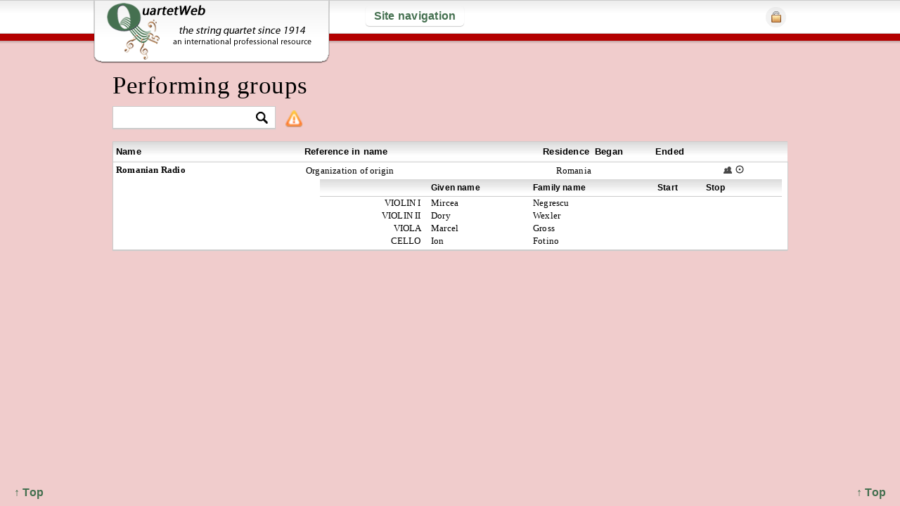

--- FILE ---
content_type: text/html; charset=UTF-8
request_url: https://quartetweb.com/groups/view_single/4506
body_size: 4152
content:
<!DOCTYPE HTML>
<html>
<head>
	<meta http-equiv="Content-Type" content="text/html; charset=UTF-8" />
	<title>QuartetWeb | Performing groups &#8250; Romanian Radio</title>
	<meta name="description" 
		content="This website is an international professional resource devoted to string quartet performers and compositions of the last hundred years or so and to connections between them." />
		
		<meta name="keywords" 
			content="string quartet, quatuor à cordes, Streichquartett, Cuarteto de cuerdas, quartetto d'archi, струнный квартет,
				string quartets, quatuors à cordes, Streichquartette, Cuartetos de cuerdas, quartetti d'archi, струнные квартеты" />
			
	<meta name="viewport" content="width=device-width, initial-scale=1.0" />
	<link rel="shortcut icon" href="https://quartetweb.com/favicon.ico" />
	
	<link rel="stylesheet" href="https://quartetweb.com/css/style.css">
	<link rel="stylesheet" href="https://quartetweb.com/css/jquery-ui.css" type="text/css" media="screen" />
	
	<!--[if lt IE 9]>
	<link rel="stylesheet" href="https://quartetweb.com/css/ie.css">
	<![endif]-->
	
	<script type="text/javascript" src=" https://ajax.googleapis.com/ajax/libs/jquery/1.7.1/jquery.min.js"></script>
	<script type="text/javascript" src="https://ajax.googleapis.com/ajax/libs/jqueryui/1.8.16/jquery-ui.min.js"></script>

	<script src="https://quartetweb.com/js/jquery.cookie.js" type="text/javascript" charset="utf-8"></script>
	
	<script type="text/javascript" src="https://quartetweb.com/js/jquery.mousewheel-3.0.6.pack.js"></script>
	<script type="text/javascript" src=" https://quartetweb.com/js/jquery.tools.min.js"></script>
	
	<!-- fancybox -->
	<link rel="stylesheet" type="text/css" href="https://quartetweb.com/js/fancybox/jquery.fancybox.css" media="screen" />
	<script type="text/javascript" src="https://quartetweb.com/js/fancybox/jquery.fancybox.js"></script>

	<!-- Add Button helper (this is optional) -->
	
	<link rel="stylesheet" type="text/css" href="https://quartetweb.com/js/fancybox/helpers/jquery.fancybox-buttons.css?v=2.0.4" />
	<script type="text/javascript" src="https://quartetweb.com/js/fancybox/helpers/jquery.fancybox-buttons.js?v=2.0.4"></script>

	<!-- Add Thumbnail helper (this is optional) -->
	<link rel="stylesheet" type="text/css" href="https://quartetweb.com/js/fancybox/helpers/jquery.fancybox-thumbs.css?v=2.0.4" />
	<script type="text/javascript" src="https://quartetweb.com/js/fancybox/helpers/jquery.fancybox-thumbs.js?v=2.0.4"></script>
	<script src="https://quartetweb.com/js/jquery.extendLinks.js"></script>
	<script src="https://quartetweb.com/js/custom.js"></script>
	
				<script type="text/javascript" src="https://quartetweb.com/js/groups/single.js"></script>
		
	
<script type="text/javascript">

  var _gaq = _gaq || [];
  _gaq.push(['_setAccount', 'UA-22302438-1']);
  _gaq.push(['_setDomainName', 'quartetweb.com']);
  _gaq.push(['_setAllowHash', false]);
  _gaq.push(['_setAllowLinker', true]);
  _gaq.push(['_trackPageview']);

  (function() {
    var ga = document.createElement('script'); ga.type = 'text/javascript'; ga.async = true;
    ga.src = ('https:' == document.location.protocol ? 'https://ssl' : 'http://www') + '.google-analytics.com/ga.js';
    var s = document.getElementsByTagName('script')[0]; s.parentNode.insertBefore(ga, s);
  })();

</script>

</head>

<body class="groups action_view_single 
	last_action_groups 
			logged_out
		">
	<div id="back_to_top"><a href="#">&uarr; Top </a></div>
	<div id="back_to_top2"><a href="#">&uarr; Top </a></div>

	<header>
		
		<div id="inner_header">
			
			<div id="logo_wrap">			
				<a href="https://quartetweb.com/">&nbsp;</a>
			</div>
					
			
<a id="nav_link" href="#">Site navigation</a>

<nav id="main_nav">
	<ul>
		<li>

		<div class="col30">

			<h3>Resources</h3>


			<ul><li><a href='http://www.quartetweb.com/site/p/welcome'>Welcome</a></li><li><a href='http://www.quartetweb.com/site/p/about'>How to use this site</a></li><li><a href='http://www.quartetweb.com/site/p/registering'>Registering on this site</a></li><li><a href='https://quartetweb.com/users/registration/'>Registration</a></li><li><a href='http://www.quartetweb.com/site/p/quotes'>Quotable</a></li><li><a href='http://www.quartetweb.com/references'>Additional references</a></li><li><a href='http://www.quartetweb.com/bibliog'>Bibliography</a></li><li><a href='http://www.quartetweb.com/site/p/acknowl'>Acknowledgements</a></li><li><a href='https://quartetweb.com/site/p/unique'>What’s Unique Here?</a></li><li><a href='http://www.quartetweb.com/site/p/blog'>Ob-blogato</a></li></ul>		
					</div><!-- EOF col2 -->
		
		<div class="col40">
				<h3>Music &amp; performances</h3>
				<ul>	
					<li>
						<img class="nav_icon" src="https://quartetweb.com/css/img/cc-icon.png" alt="Composers" />
						<a href="https://quartetweb.com/composers/view/1140">Composers &amp; compositions</a>					</li>
										
					<img class="nav_icon" src="https://quartetweb.com/css/img/g-icon.png" alt="Groups" />
					<a href="https://quartetweb.com/groups/view/1040">Performing groups</a>
										
					<li>
						<img class="nav_icon" src="https://quartetweb.com/css/img/p-icon.png" alt="Performers" />
						<a href="https://quartetweb.com/performers/view/by_family_name/2720">Performers</a>											</li>
						<li><img class="nav_icon" src="https://quartetweb.com/css/img/pr-icon.png" alt="Premieres" />Premieres
						
							<ul>
								<li>
									<ul>
										<li>
											<a href="https://quartetweb.com/premieres/of_compositions/460"> &nbsp;&nbsp; of compositions</a>										</li>
										<li>
											<a href="https://quartetweb.com/premieres/by_performing_groups/660"> &nbsp;&nbsp; by performing groups</a>										</li>
									</ul>
									
							</ul>
														
						</li>

						<li><img class="nav_icon" src="https://quartetweb.com/css/img/r-icon.png" alt="Recordings" />Recordings

						<ul>
							<li>
								<ul>
									<li>
										<a href="https://quartetweb.com/recordings/of_compositions/660"> &nbsp;&nbsp; of compositions</a>									</li>
									<li>
										<a href="https://quartetweb.com/recordings/by_performing_groups/420"> &nbsp;&nbsp; by performing groups</a>									</li>
								</ul>
								
								
						</ul>
					
												
					</li>
					
				</ul>
		</div> <!-- EOF col1 -->

		<div class="col30">
			<h3>Additional searches</h3>
			<li>
				<img class="nav_icon" src="https://quartetweb.com/css/img/search-icon.png" alt="Search by word or phrase" /> <a href="https://quartetweb.com/s">By word or phrase</a>			</li>

			<li>
				<img class="nav_icon" src="https://quartetweb.com/css/img/search-icon.png" alt="Basic search for composers" /> <a href="https://quartetweb.com/s/c_basic">Composers</a>			</li>

			<li>
				<img class="nav_icon" src="https://quartetweb.com/css/img/search-icon.png" alt="Basic search for compositions" /> <a href="https://quartetweb.com/s/comp_basic">Compositions</a>			</li>

			<li>
				<img class="nav_icon" src="https://quartetweb.com/css/img/search-icon.png" alt="Advanced search for compositions" /> <a href="https://quartetweb.com/s/compositions">Compositions<br /> &nbsp; &nbsp;&nbsp; (advanced)</a>			</li>

			<li>
				<img class="nav_icon" src="https://quartetweb.com/css/img/search-icon.png" alt="Basic search for groups" /> <a href="https://quartetweb.com/s/g_basic">Groups</a>			</li>

			<li>
				<img class="nav_icon" src="https://quartetweb.com/css/img/search-icon.png" alt="Basic search for performers" /> <a href="https://quartetweb.com/s/p_basic">Performers</a>			</li>

			<li>
				<img class="nav_icon" src="https://quartetweb.com/css/img/search-icon.png" alt="Basic search for premieres" /> <a href="https://quartetweb.com/s/premieres">Premieres</a>			</li>
			<li><img class="nav_icon" src="https://quartetweb.com/css/img/search-icon.png" alt="Basic search for recordings" /> <a href="https://quartetweb.com/s/recordings">Recordings</a></li>
	</li>

	</ul>
	
	<div class="clear">&nbsp;</div>
</nav>





			
						
			<ul id="login_ul">
				<li><a href="#" id="login_button"><img src="https://quartetweb.com/css/img/login.png" alt="Login" /></a>
					<ul>
						<div id="login">
<div class="clear">&nbsp;</div>
</div><!-- end login -->

<div id="login_wrap">
	<form action="https://quartetweb.com/login" id="login_form" method="post" accept-charset="utf-8">		<p><label for="username">User name</label>  &nbsp; <input type="text" name="username" value="" id="username" class=""  />		&nbsp; &nbsp;
	<label for="userpass">Password</label>  &nbsp; <input type="password" name="userpass" value="" id="userpass" class=""  />
		&nbsp; <input type="submit" name="login" value="Login" id="login_button_inside" class=""  /></p>
</form>	
</div>					</ul>	
				</li>
			</ul>
			
						<!--  -->
		</header> <!-- EOF inner_header -->
		
	</div> <!-- EOF header -->


	<div id="content_wrap">

		<div id="global_msg">
			<div class="close"></div>
			Next/Previous page is accessible by arrow key.
		</div>
		
		<h1>Performing groups</h1>
		
		
					<div id="tools">
								<div class="col33">
						<div id="filter_wrap">
				
		<form action="https://quartetweb.com/groups/filter" method="post" accept-charset="utf-8" id="filter_form">		
<input type="hidden" name="src" value="groups" />
		
<input type="hidden" name="record_id" value="" />
		
<input type="hidden" name="f_request" value="1" />
				<input type="text" name="term" value="" class="filter_input" id="filter_input_groups"  />		<input id="filter_btn" type="image" src="https://quartetweb.com/css/img/filter-btn.png" />
		
		
		
		</form>		<!-- the filter code is in the scripts file after jQuery loads  layouts/inc/scripts.php -->
		
			<img src="https://quartetweb.com/css/img/icons/alert.png" 	
			alt="Show/hide extra information" id="composer_extras" />
			<div class="filter_tip">
				<p>If a name occurs multiple times in the drop-down menu, click on the search icon twice</p>
			</div>
	</div>
				</div>
				<div class="clear">&nbsp;</div>
			</div>
				

<div class="table">
	<div id="groups-view" class="view">
		
			<table border="0" cellspacing="0" cellpadding="0" class="groups_table">
			<tr class="master_headings">
				<th class="group_name_td">Name</th>
				<th class="named_for_td">Reference in name</th>
				<th class="cor_td">Residence</th>
				<th class="began_td">Began</th>
				<th class="stopped_td">Ended</th>
				<th class="actions_td">&nbsp;</th>
			</tr>
			<tr class="   approved   ">
				<td class="group_wrap_td" id="g4506" colspan="7">
					
					<table border="0" cellspacing="0" cellpadding="0">
						<tr>
							<td class="group_name_td">
								Romanian Radio								
																															</td>
							
							<td class="named_for_td">
								<p>
	Organization of origin</p>
							</td>
							
							<td class="cor_td" colspan="2">
									<table border="0" cellspacing="0" cellpadding="0" class="countries_table">
					<tr>
				<td class="country_td">
											Romania										</td>
				<td class="c_year_td">
											&nbsp;
									</td>
			</tr>
			</table>
							</td>
							
							<td class="stopped_td">
																	&nbsp;
															</td>
							
							<td class="actions_td">
								<a href="https://quartetweb.com/groups/view_single/4506" class='tiny_icon slide' 
									title='Show/hide performers' rel='4506' id='p4506'>M</a>
								
								
																									
								
																	<a href="https://quartetweb.com/recordings/by_single_group/4506" class="tiny_icon rec" title="View recordings">R</a>								
															</td>
							
						</tr>
						
						<tr class="extras_wrap">
						    <td colspan="7">

								<table id="group_extras" class="performers_add_info_table" border="0" cellspacing="0" cellpadding="0">
									<tr>

										<td class="add_info_groups_td">
											<table border="0" cellspacing="0" cellpadding="0">

												
												
																							</table>
										</td>

										<td class="performers_group_td">
												
	<table class="pf_table" border="0" cellspacing="0" cellpadding="0">
		<tr>
			<th class="instrument_label"> 
				 
			</th>
			<th class="pig_family_name">Given name</th>
			<th class="pig_given_name">Family name</th>
			<th class="pig_birth_year">&nbsp;</th>
			<th class="pig_start_year">Start</th>
			<th class="pig_stop_year">Stop</th>
			<th class="pig_death_year">&nbsp;</th>
			<th class="pig_actions">&nbsp;</th>
		</tr>
		
					<tr class="   approved   ">
				<td class="text_right">
					VIOLIN I &nbsp;				</td>
				<td>
					Mircea									</td>
				<td>
					Negrescu									</td>
				<td>
											&nbsp;
									</td>

				<td></td>
				<td></td>

				<td>
											&nbsp;
									</td>

				<td>
																		&nbsp;
											
					<div class="clear">&nbsp;</div>
				</td>
			</tr>
			
			
					<tr class="   approved   ">
				<td class="text_right">
					VIOLIN II &nbsp;				</td>
				<td>
					Dory									</td>
				<td>
					Wexler									</td>
				<td>
											&nbsp;
									</td>

				<td></td>
				<td></td>

				<td>
											&nbsp;
									</td>

				<td>
																		&nbsp;
											
					<div class="clear">&nbsp;</div>
				</td>
			</tr>
			
			
					<tr class="   approved   ">
				<td class="text_right">
					VIOLA &nbsp;				</td>
				<td>
					Marcel									</td>
				<td>
					Gross									</td>
				<td>
											&nbsp;
									</td>

				<td></td>
				<td></td>

				<td>
											&nbsp;
									</td>

				<td>
																		&nbsp;
											
					<div class="clear">&nbsp;</div>
				</td>
			</tr>
			
			
					<tr class="   approved   ">
				<td class="text_right">
					CELLO &nbsp;				</td>
				<td>
					Ion									</td>
				<td>
					Fotino									</td>
				<td>
											&nbsp;
									</td>

				<td></td>
				<td></td>

				<td>
											&nbsp;
									</td>

				<td>
																		&nbsp;
											
					<div class="clear">&nbsp;</div>
				</td>
			</tr>
			
			
			
	</table>
	
									    </td>


									</tr>
								</table>

						    </td>
						</tr>
						
						
					</table>
					
				</td>
			</tr>
		</table>
	
</div> <!-- EOF groups-view --></div>

<div class="clear">&nbsp;</div>

		<div class="clearfix"></div>
			
	</div> <!-- EOF content_wrap -->
	
	<div class="clear">&nbsp;</div>
	
	<div id="footer">
					<p>&nbsp;</p>
				
		
	</div>

	<div id="fw">
		<div id="filter_cont"></div>
	</div>

	
</body>
	
	<!-- CKE --> 

<script type="text/javascript" src="https://quartetweb.com/cke/ckeditor.js"></script>		
<script type="text/javascript" src="https://quartetweb.com/cke/adapters/jquery.js"></script>		
<script type="text/javascript">

	$(function() {

		var doNothingCmd =
		{
		exec : function( editor )
		{
		return;
		}
		};


		var toolbarBasic = [
			['Format', 'Bold', 'Italic', '-', 'NumberedList', 'BulletedList', '-', 'Link', 'Unlink', '-', 'Source']
		];

		var config = {
			extraPlugins : 'stylesheetparser',
			contentsCss : 'https://quartetweb.com/css/editor.css',
			filebrowserBrowseUrl : 'https://quartetweb.com/ckf/ckfinder.html',
			filebrowserImageBrowseUrl : 'https://quartetweb.com/ckf/ckfinder.html?type=Images',
			filebrowserFlashBrowseUrl : 'https://quartetweb.com/ckf/ckfinder.html?type=Flash',
			filebrowserUploadUrl : 'https://quartetweb.com/ckf/core/connector/php/connector.php?command=QuickUpload&type=Files',
			filebrowserImageUploadUrl : 'https://quartetweb.com/ckf/core/connector/php/connector.php?command=QuickUpload&type=Images',
			filebrowserFlashUploadUrl : 'https://quartetweb.com/ckf/core/connector/php/connector.php?command=QuickUpload&type=Flash',
			toolbar : 'Basic',
			toolbar_Basic : toolbarBasic,
			toolbarCanCollapse : false,
			height : 150,
			removePlugins: 'elementspath',
			resize_enabled: false,

			keystrokes: [
				[ CKEDITOR.ALT + 48, function() { return } ],
				[ CKEDITOR.CTRL + 66 /*B*/, 'bold' ],
				[ CKEDITOR.CTRL + 73 /*I*/, 'italic' ]
			]
		};

		var config2 = {
			extraPlugins : 'stylesheetparser',
			contentsCss : 'https://quartetweb.com/css/editor.css',
			filebrowserBrowseUrl : 'https://quartetweb.com/ckf/ckfinder.html',
			filebrowserImageBrowseUrl : 'https://quartetweb.com/ckf/ckfinder.html?type=Images',
			filebrowserFlashBrowseUrl : 'https://quartetweb.com/ckf/ckfinder.html?type=Flash',
			filebrowserUploadUrl : 'https://quartetweb.com/ckf/core/connector/php/connector.php?command=QuickUpload&type=Files',
			filebrowserImageUploadUrl : 'https://quartetweb.com/ckf/core/connector/php/connector.php?command=QuickUpload&type=Images',
			filebrowserFlashUploadUrl : 'https://quartetweb.com/ckf/core/connector/php/connector.php?command=QuickUpload&type=Flash',
			toolbar : 'Basic',
			toolbar_Basic : toolbarBasic,
			toolbarCanCollapse : false,
			height : 700,
			removePlugins: 'elementspath',
			resize_enabled: false,

			keystrokes: [
				[ CKEDITOR.ALT + 48, function() { return } ],
				[ CKEDITOR.CTRL + 66 /*B*/, 'bold' ],
				[ CKEDITOR.CTRL + 73 /*I*/, 'italic' ]
			]
		};
		
		$('.applyMCE').ckeditor(config);
		$('.mceLarge').ckeditor(config2);


	});
</script>










</html>